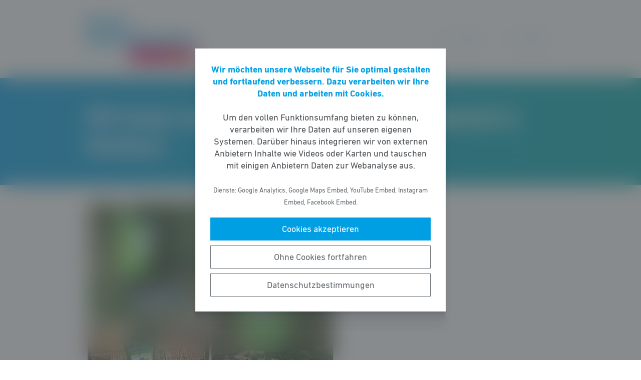

--- FILE ---
content_type: text/html; charset=UTF-8
request_url: https://fdp-steinbach.de/meldung/fdp-fordert-mehr-muellbehaelter-fuer-mehr-sauberkeit-in-steinbach/
body_size: 7191
content:
<!DOCTYPE html><html lang="de"><head><meta http-equiv="Content-Type" content="text/html"><meta charset="UTF-8" /><meta name="viewport" content="width=device-width, initial-scale=1, maximum-scale=1"><link media="all" href="https://fdp-steinbach.de/wp-content/cache/autoptimize/77/css/autoptimize_d7ac776c611808360a9bb077bf183e31.css" rel="stylesheet"><title>FDP fordert mehr Müllbehälter für mehr Sauberkeit in Steinbach | FDP Steinbach (Taunus)</title><meta name="robots" content="max-snippet:-1,max-image-preview:standard,max-video-preview:-1" /><link rel="canonical" href="https://fdp-steinbach.de/meldung/fdp-fordert-mehr-muellbehaelter-fuer-mehr-sauberkeit-in-steinbach/" /><meta name="description" content="Am Freien Platz sowie in der Steinbachaue, am Nicolaiweg und an den Stadtgrenzen ist die Situation angespannt. Aber auch an anderen Orten w&uuml;rden sich&#8230;" /><meta property="og:type" content="article" /><meta property="og:locale" content="de_DE" /><meta property="og:site_name" content="FDP Steinbach (Taunus)" /><meta property="og:title" content="FDP fordert mehr Müllbehälter für mehr Sauberkeit in Steinbach" /><meta property="og:description" content="Am Freien Platz sowie in der Steinbachaue, am Nicolaiweg und an den Stadtgrenzen ist die Situation angespannt. Aber auch an anderen Orten w&uuml;rden sich, nach den Beobachtungen der Freien Demokraten&#8230;" /><meta property="og:url" content="https://fdp-steinbach.de/meldung/fdp-fordert-mehr-muellbehaelter-fuer-mehr-sauberkeit-in-steinbach/" /><meta property="og:image" content="https://fdp-steinbach.de/wp-content/uploads/sites/77/2020/10/Abfalleimer-Final.jpg" /><meta property="og:image:width" content="500" /><meta property="og:image:height" content="474" /><meta property="og:image" content="https://fdp-steinbach.de/wp-content/uploads/sites/77/2020/10/Abfalleimer-Final.jpg" /><meta property="article:published_time" content="2020-10-09T15:26:52+00:00" /><meta property="article:modified_time" content="2020-10-09T15:26:52+00:00" /> <script type="application/ld+json">{"@context":"https://schema.org","@graph":[{"@type":"WebSite","@id":"https://fdp-steinbach.de/#/schema/WebSite","url":"https://fdp-steinbach.de/","name":"FDP Steinbach (Taunus)","description":"Gemeinsam für Steinbach","inLanguage":"de-DE","potentialAction":{"@type":"SearchAction","target":{"@type":"EntryPoint","urlTemplate":"https://fdp-steinbach.de/search/{search_term_string}/"},"query-input":"required name=search_term_string"},"publisher":{"@type":"Organization","@id":"https://fdp-steinbach.de/#/schema/Organization","name":"FDP Steinbach (Taunus)","url":"https://fdp-steinbach.de/","logo":{"@type":"ImageObject","url":"https://fdp-steinbach.de/wp-content/uploads/sites/77/2020/09/cropped-208-4-FDP-Steinbach-Magenta-Gelb-1-1.png","contentUrl":"https://fdp-steinbach.de/wp-content/uploads/sites/77/2020/09/cropped-208-4-FDP-Steinbach-Magenta-Gelb-1-1.png","width":3157,"height":1374}}},{"@type":"WebPage","@id":"https://fdp-steinbach.de/meldung/fdp-fordert-mehr-muellbehaelter-fuer-mehr-sauberkeit-in-steinbach/","url":"https://fdp-steinbach.de/meldung/fdp-fordert-mehr-muellbehaelter-fuer-mehr-sauberkeit-in-steinbach/","name":"FDP fordert mehr Müllbehälter für mehr Sauberkeit in Steinbach | FDP Steinbach (Taunus)","description":"Am Freien Platz sowie in der Steinbachaue, am Nicolaiweg und an den Stadtgrenzen ist die Situation angespannt. Aber auch an anderen Orten w&uuml;rden sich&#8230;","inLanguage":"de-DE","isPartOf":{"@id":"https://fdp-steinbach.de/#/schema/WebSite"},"breadcrumb":{"@type":"BreadcrumbList","@id":"https://fdp-steinbach.de/#/schema/BreadcrumbList","itemListElement":[{"@type":"ListItem","position":1,"item":"https://fdp-steinbach.de/","name":"FDP Steinbach (Taunus)"},{"@type":"ListItem","position":2,"item":"https://fdp-steinbach.de/meldungen/","name":"Meldungen"},{"@type":"ListItem","position":3,"name":"FDP fordert mehr Müllbehälter für mehr Sauberkeit in Steinbach"}]},"potentialAction":{"@type":"ReadAction","target":"https://fdp-steinbach.de/meldung/fdp-fordert-mehr-muellbehaelter-fuer-mehr-sauberkeit-in-steinbach/"},"datePublished":"2020-10-09T15:26:52+00:00","dateModified":"2020-10-09T15:26:52+00:00"}]}</script> <style id='wp-block-library-theme-inline-css' type='text/css'>.wp-block-audio figcaption{color:#555;font-size:13px;text-align:center}.is-dark-theme .wp-block-audio figcaption{color:hsla(0,0%,100%,.65)}.wp-block-code>code{font-family:Menlo,Consolas,monaco,monospace;color:#1e1e1e;padding:.8em 1em;border:1px solid #ddd;border-radius:4px}.wp-block-embed figcaption{color:#555;font-size:13px;text-align:center}.is-dark-theme .wp-block-embed figcaption{color:hsla(0,0%,100%,.65)}.blocks-gallery-caption{color:#555;font-size:13px;text-align:center}.is-dark-theme .blocks-gallery-caption{color:hsla(0,0%,100%,.65)}.wp-block-image figcaption{color:#555;font-size:13px;text-align:center}.is-dark-theme .wp-block-image figcaption{color:hsla(0,0%,100%,.65)}.wp-block-pullquote{border-top:4px solid;border-bottom:4px solid;margin-bottom:1.75em;color:currentColor}.wp-block-pullquote__citation,.wp-block-pullquote cite,.wp-block-pullquote footer{color:currentColor;text-transform:uppercase;font-size:.8125em;font-style:normal}.wp-block-quote{border-left:.25em solid;margin:0 0 1.75em;padding-left:1em}.wp-block-quote cite,.wp-block-quote footer{color:currentColor;font-size:.8125em;position:relative;font-style:normal}.wp-block-quote.has-text-align-right{border-left:none;border-right:.25em solid;padding-left:0;padding-right:1em}.wp-block-quote.has-text-align-center{border:none;padding-left:0}.wp-block-quote.is-large,.wp-block-quote.is-style-large,.wp-block-quote.is-style-plain{border:none}.wp-block-search .wp-block-search__label{font-weight:700}.wp-block-group:where(.has-background){padding:1.25em 2.375em}.wp-block-separator{border:none;border-bottom:2px solid;margin-left:auto;margin-right:auto;opacity:.4}.wp-block-separator:not(.is-style-wide):not(.is-style-dots){width:100px}.wp-block-separator.has-background:not(.is-style-dots){border-bottom:none;height:1px}.wp-block-separator.has-background:not(.is-style-wide):not(.is-style-dots){height:2px}.wp-block-table thead{border-bottom:3px solid}.wp-block-table tfoot{border-top:3px solid}.wp-block-table td,.wp-block-table th{padding:.5em;border:1px solid;word-break:normal}.wp-block-table figcaption{color:#555;font-size:13px;text-align:center}.is-dark-theme .wp-block-table figcaption{color:hsla(0,0%,100%,.65)}.wp-block-video figcaption{color:#555;font-size:13px;text-align:center}.is-dark-theme .wp-block-video figcaption{color:hsla(0,0%,100%,.65)}.wp-block-template-part.has-background{padding:1.25em 2.375em;margin-top:0;margin-bottom:0}</style><style id='safe-svg-svg-icon-style-inline-css' type='text/css'>.safe-svg-cover{text-align:center}.safe-svg-cover .safe-svg-inside{display:inline-block;max-width:100%}.safe-svg-cover svg{height:100%;max-height:100%;max-width:100%;width:100%}</style><style id='global-styles-inline-css' type='text/css'>body{--wp--preset--color--black: #141414;--wp--preset--color--cyan-bluish-gray: #abb8c3;--wp--preset--color--white: #FFFFFF;--wp--preset--color--pale-pink: #f78da7;--wp--preset--color--vivid-red: #cf2e2e;--wp--preset--color--luminous-vivid-orange: #ff6900;--wp--preset--color--luminous-vivid-amber: #fcb900;--wp--preset--color--light-green-cyan: #7bdcb5;--wp--preset--color--vivid-green-cyan: #00d084;--wp--preset--color--pale-cyan-blue: #8ed1fc;--wp--preset--color--vivid-cyan-blue: #0693e3;--wp--preset--color--vivid-purple: #9b51e0;--wp--preset--color--grey: #6E6E6E;--wp--preset--color--lightgrey: #F5F5F5;--wp--preset--color--cyan: #009EE3;--wp--preset--color--yellow: #FFED00;--wp--preset--color--magenta: #E5007D;--wp--preset--color--violet: #A5027D;--wp--preset--color--turquoise: #00ABAE;--wp--preset--gradient--vivid-cyan-blue-to-vivid-purple: linear-gradient(135deg,rgba(6,147,227,1) 0%,rgb(155,81,224) 100%);--wp--preset--gradient--light-green-cyan-to-vivid-green-cyan: linear-gradient(135deg,rgb(122,220,180) 0%,rgb(0,208,130) 100%);--wp--preset--gradient--luminous-vivid-amber-to-luminous-vivid-orange: linear-gradient(135deg,rgba(252,185,0,1) 0%,rgba(255,105,0,1) 100%);--wp--preset--gradient--luminous-vivid-orange-to-vivid-red: linear-gradient(135deg,rgba(255,105,0,1) 0%,rgb(207,46,46) 100%);--wp--preset--gradient--very-light-gray-to-cyan-bluish-gray: linear-gradient(135deg,rgb(238,238,238) 0%,rgb(169,184,195) 100%);--wp--preset--gradient--cool-to-warm-spectrum: linear-gradient(135deg,rgb(74,234,220) 0%,rgb(151,120,209) 20%,rgb(207,42,186) 40%,rgb(238,44,130) 60%,rgb(251,105,98) 80%,rgb(254,248,76) 100%);--wp--preset--gradient--blush-light-purple: linear-gradient(135deg,rgb(255,206,236) 0%,rgb(152,150,240) 100%);--wp--preset--gradient--blush-bordeaux: linear-gradient(135deg,rgb(254,205,165) 0%,rgb(254,45,45) 50%,rgb(107,0,62) 100%);--wp--preset--gradient--luminous-dusk: linear-gradient(135deg,rgb(255,203,112) 0%,rgb(199,81,192) 50%,rgb(65,88,208) 100%);--wp--preset--gradient--pale-ocean: linear-gradient(135deg,rgb(255,245,203) 0%,rgb(182,227,212) 50%,rgb(51,167,181) 100%);--wp--preset--gradient--electric-grass: linear-gradient(135deg,rgb(202,248,128) 0%,rgb(113,206,126) 100%);--wp--preset--gradient--midnight: linear-gradient(135deg,rgb(2,3,129) 0%,rgb(40,116,252) 100%);--wp--preset--gradient--cyan-turquoise: linear-gradient(90deg,#009EE3 0%,#00ABAE 100%);--wp--preset--gradient--cyan-turquoise-tilted: linear-gradient(-8deg,transparent 25%,#00ABAE 25%,#009EE3 75%,transparent 75%);--wp--preset--gradient--magenta-violet: linear-gradient(90deg,#E5007D 0%,#A5027D 100%);--wp--preset--gradient--magenta-violet-tilted: linear-gradient(-8deg,transparent 25%,#A5027D 25%,#E5007D 75%,transparent 75%);--wp--preset--duotone--dark-grayscale: url('#wp-duotone-dark-grayscale');--wp--preset--duotone--grayscale: url('#wp-duotone-grayscale');--wp--preset--duotone--purple-yellow: url('#wp-duotone-purple-yellow');--wp--preset--duotone--blue-red: url('#wp-duotone-blue-red');--wp--preset--duotone--midnight: url('#wp-duotone-midnight');--wp--preset--duotone--magenta-yellow: url('#wp-duotone-magenta-yellow');--wp--preset--duotone--purple-green: url('#wp-duotone-purple-green');--wp--preset--duotone--blue-orange: url('#wp-duotone-blue-orange');--wp--preset--font-size--small: 12px;--wp--preset--font-size--medium: 20px;--wp--preset--font-size--large: 22px;--wp--preset--font-size--x-large: 42px;}.has-black-color{color: var(--wp--preset--color--black) !important;}.has-cyan-bluish-gray-color{color: var(--wp--preset--color--cyan-bluish-gray) !important;}.has-white-color{color: var(--wp--preset--color--white) !important;}.has-pale-pink-color{color: var(--wp--preset--color--pale-pink) !important;}.has-vivid-red-color{color: var(--wp--preset--color--vivid-red) !important;}.has-luminous-vivid-orange-color{color: var(--wp--preset--color--luminous-vivid-orange) !important;}.has-luminous-vivid-amber-color{color: var(--wp--preset--color--luminous-vivid-amber) !important;}.has-light-green-cyan-color{color: var(--wp--preset--color--light-green-cyan) !important;}.has-vivid-green-cyan-color{color: var(--wp--preset--color--vivid-green-cyan) !important;}.has-pale-cyan-blue-color{color: var(--wp--preset--color--pale-cyan-blue) !important;}.has-vivid-cyan-blue-color{color: var(--wp--preset--color--vivid-cyan-blue) !important;}.has-vivid-purple-color{color: var(--wp--preset--color--vivid-purple) !important;}.has-black-background-color{background-color: var(--wp--preset--color--black) !important;}.has-cyan-bluish-gray-background-color{background-color: var(--wp--preset--color--cyan-bluish-gray) !important;}.has-white-background-color{background-color: var(--wp--preset--color--white) !important;}.has-pale-pink-background-color{background-color: var(--wp--preset--color--pale-pink) !important;}.has-vivid-red-background-color{background-color: var(--wp--preset--color--vivid-red) !important;}.has-luminous-vivid-orange-background-color{background-color: var(--wp--preset--color--luminous-vivid-orange) !important;}.has-luminous-vivid-amber-background-color{background-color: var(--wp--preset--color--luminous-vivid-amber) !important;}.has-light-green-cyan-background-color{background-color: var(--wp--preset--color--light-green-cyan) !important;}.has-vivid-green-cyan-background-color{background-color: var(--wp--preset--color--vivid-green-cyan) !important;}.has-pale-cyan-blue-background-color{background-color: var(--wp--preset--color--pale-cyan-blue) !important;}.has-vivid-cyan-blue-background-color{background-color: var(--wp--preset--color--vivid-cyan-blue) !important;}.has-vivid-purple-background-color{background-color: var(--wp--preset--color--vivid-purple) !important;}.has-black-border-color{border-color: var(--wp--preset--color--black) !important;}.has-cyan-bluish-gray-border-color{border-color: var(--wp--preset--color--cyan-bluish-gray) !important;}.has-white-border-color{border-color: var(--wp--preset--color--white) !important;}.has-pale-pink-border-color{border-color: var(--wp--preset--color--pale-pink) !important;}.has-vivid-red-border-color{border-color: var(--wp--preset--color--vivid-red) !important;}.has-luminous-vivid-orange-border-color{border-color: var(--wp--preset--color--luminous-vivid-orange) !important;}.has-luminous-vivid-amber-border-color{border-color: var(--wp--preset--color--luminous-vivid-amber) !important;}.has-light-green-cyan-border-color{border-color: var(--wp--preset--color--light-green-cyan) !important;}.has-vivid-green-cyan-border-color{border-color: var(--wp--preset--color--vivid-green-cyan) !important;}.has-pale-cyan-blue-border-color{border-color: var(--wp--preset--color--pale-cyan-blue) !important;}.has-vivid-cyan-blue-border-color{border-color: var(--wp--preset--color--vivid-cyan-blue) !important;}.has-vivid-purple-border-color{border-color: var(--wp--preset--color--vivid-purple) !important;}.has-vivid-cyan-blue-to-vivid-purple-gradient-background{background: var(--wp--preset--gradient--vivid-cyan-blue-to-vivid-purple) !important;}.has-light-green-cyan-to-vivid-green-cyan-gradient-background{background: var(--wp--preset--gradient--light-green-cyan-to-vivid-green-cyan) !important;}.has-luminous-vivid-amber-to-luminous-vivid-orange-gradient-background{background: var(--wp--preset--gradient--luminous-vivid-amber-to-luminous-vivid-orange) !important;}.has-luminous-vivid-orange-to-vivid-red-gradient-background{background: var(--wp--preset--gradient--luminous-vivid-orange-to-vivid-red) !important;}.has-very-light-gray-to-cyan-bluish-gray-gradient-background{background: var(--wp--preset--gradient--very-light-gray-to-cyan-bluish-gray) !important;}.has-cool-to-warm-spectrum-gradient-background{background: var(--wp--preset--gradient--cool-to-warm-spectrum) !important;}.has-blush-light-purple-gradient-background{background: var(--wp--preset--gradient--blush-light-purple) !important;}.has-blush-bordeaux-gradient-background{background: var(--wp--preset--gradient--blush-bordeaux) !important;}.has-luminous-dusk-gradient-background{background: var(--wp--preset--gradient--luminous-dusk) !important;}.has-pale-ocean-gradient-background{background: var(--wp--preset--gradient--pale-ocean) !important;}.has-electric-grass-gradient-background{background: var(--wp--preset--gradient--electric-grass) !important;}.has-midnight-gradient-background{background: var(--wp--preset--gradient--midnight) !important;}.has-small-font-size{font-size: var(--wp--preset--font-size--small) !important;}.has-medium-font-size{font-size: var(--wp--preset--font-size--medium) !important;}.has-large-font-size{font-size: var(--wp--preset--font-size--large) !important;}.has-x-large-font-size{font-size: var(--wp--preset--font-size--x-large) !important;}</style> <script type='text/javascript' src='https://fdp-steinbach.de/wp-includes/js/jquery/jquery.min.js' id='jquery-core-js'></script> <link rel="https://api.w.org/" href="https://fdp-steinbach.de/wp-json/" /><link rel="alternate" type="application/json" href="https://fdp-steinbach.de/wp-json/wp/v2/meldung/2591" /></head><body class="meldung-template-default single single-meldung postid-2591 wp-custom-logo wp-embed-responsive fs-grid fs-grid-sm-fluid cookie-consent-not-set"><header><div id="fullscreen_menu" class="fullscreen"> <a href="https://fdp-steinbach.de" class="fullscreen_close_button"></a><div class="menu-hauptmenue-container"><ul id="menu-hauptmenue" class="menu"><li id="menu-item-13" class="menu-item menu-item-type-custom menu-item-object-custom menu-item-13"><a href="/">Startseite</a></li><li id="menu-item-406" class="menu-item menu-item-type-post_type_archive menu-item-object-meldung menu-item-406"><a href="https://fdp-steinbach.de/meldungen/">Aktuelles</a></li><li id="menu-item-14" class="menu-item menu-item-type-post_type menu-item-object-page menu-item-14"><a href="https://fdp-steinbach.de/die-personen/">Personen</a></li><li id="menu-item-439" class="menu-item menu-item-type-post_type_archive menu-item-object-veranstaltung menu-item-439"><a href="https://fdp-steinbach.de/veranstaltungen/">Termine</a></li><li id="menu-item-431" class="menu-item menu-item-type-post_type menu-item-object-page menu-item-431"><a href="https://fdp-steinbach.de/programm/">Unsere Ziele</a></li><li id="menu-item-426" class="menu-item menu-item-type-post_type menu-item-object-page menu-item-426"><a href="https://fdp-steinbach.de/erfolge/">Unsere Erfolge</a></li><li id="menu-item-421" class="menu-item menu-item-type-post_type menu-item-object-page menu-item-421"><a href="https://fdp-steinbach.de/chronik/">Unsere Chronik</a></li><li id="menu-item-433" class="menu-item menu-item-type-post_type menu-item-object-page menu-item-433"><a href="https://fdp-steinbach.de/mitmachen/">Mitmachen</a></li><li id="menu-item-16" class="menu-item menu-item-type-post_type menu-item-object-page menu-item-16"><a href="https://fdp-steinbach.de/kontakt/">Kontakt</a></li></ul></div></div><div id="fullscreen_search" class="fullscreen "> <a href="https://fdp-steinbach.de" class="fullscreen_close_button"></a><form action="/" method="get"> <label for="search" class="screen-reader-text">Suche nach:</label> <input type="search" name="s" id="search" value="" placeholder="Suchbegriff" /> <input type="hidden" name="post_type" value="meldung" /> <input type="submit" id="search_submit" value="Suchen" /></form></div><div class="fs-row"><div class="fs-cell fs-lg-3 fs-md-3 fs-sm-half fs-xs-half"> <a href="https://fdp-steinbach.de/" class="custom-logo-link" rel="home"><img width="3157" height="1374" src="https://fdp-steinbach.de/wp-content/uploads/sites/77/2020/09/cropped-208-4-FDP-Steinbach-Magenta-Gelb-1-1.png" class="custom-logo" alt="FDP Steinbach (Taunus)" srcset="https://fdp-steinbach.de/wp-content/uploads/sites/77/2020/09/cropped-208-4-FDP-Steinbach-Magenta-Gelb-1-1.png 3157w, https://fdp-steinbach.de/wp-content/uploads/sites/77/2020/09/cropped-208-4-FDP-Steinbach-Magenta-Gelb-1-1-768x334.png 768w, https://fdp-steinbach.de/wp-content/uploads/sites/77/2020/09/cropped-208-4-FDP-Steinbach-Magenta-Gelb-1-1-1536x669.png 1536w, https://fdp-steinbach.de/wp-content/uploads/sites/77/2020/09/cropped-208-4-FDP-Steinbach-Magenta-Gelb-1-1-2048x891.png 2048w" sizes="(max-width: 3157px) 100vw, 3157px" /></a></div><div class="fs-cell fs-lg-9 fs-md-3 fs-sm-half fs-xs-half"><div class="nav"> <a href="https://fdp-steinbach.de/?force_show=search" id="fullscreen_search_button">Suche</a> <a href="https://fdp-steinbach.de/?force_show=menu" id="fullscreen_menu_button">Menü</a></div></div></div></header><main role="main"><div class="fs-row"><div class="fs-cell fs-all-full"><article class="content"><div class="wp-block-pagetitle alignfull has-background-gradient has-cyan-turquoise-gradient-background"><div class="wp-block-pagetitle__inner-container "><h1>FDP fordert mehr Müllbehälter für mehr Sauberkeit in Steinbach</h1></div></div> <noscript><img width="500" height="474" src="https://fdp-steinbach.de/wp-content/uploads/sites/77/2020/10/Abfalleimer-Final.jpg" class="the_post_thumbnail wp-post-image" alt="" /></noscript><img width="500" height="474" src='data:image/svg+xml,%3Csvg%20xmlns=%22http://www.w3.org/2000/svg%22%20viewBox=%220%200%20500%20474%22%3E%3C/svg%3E' data-src="https://fdp-steinbach.de/wp-content/uploads/sites/77/2020/10/Abfalleimer-Final.jpg" class="lazyload the_post_thumbnail wp-post-image" alt="" /><div class="the_term_date_bar"><div class="the_date">09.10.2020</div></div><p></p><h3><strong><span class="has-inline-color has-cyan-color">Bei der nächsten Stadtverordnetenversammlung stellt die FDP-SPD-Fraktion einen Antrag für den Austausch von zu kleinen Müllbehältern an stark frequentierten Wegen und Plätzen in Steinbach.</span></strong></h3><p>Am Freien Platz sowie in der Steinbachaue, am Nicolaiweg und an den Stadtgrenzen ist die Situation angespannt. Aber auch an anderen Orten würden sich, nach den Beobachtungen der Freien Demokraten, größere Müllbehälter sehr gut eignen. Oft sieht man überfüllte Müllbehälter, bei denen zusätzlich noch Müll neben die Behälter geworfen wird. Auf Grund dieser Situation werden Vögel und Tiere wie Ratten angelockt. Dadurch verschlechtert sich nicht nur die Sauberkeit und der Hygienestandard im Stadtgebiet, sondern es entsteht ein negativer Eindruck.</p><p>Mit größeren Müllbehältern, wie sie teilweise schon eingesetzt werden, könnte die Situation einfach und schnell verbessert werden.</p><p>„Ordnung und Sauberkeit sind für uns bei der FDP Steinbach wichtige Themen. Unser Ziel ist es, die Situation in unserer Heimatstadt in beiden Bereichen immer weiter zu verbessern. Diesem Ziel dient auch unser Antrag“, so Astrid Gemke, FDP-Fraktionsvorsitzende.</p><div class="wp-block-image"><figure class="aligncenter size-large is-resized"><noscript><img src="https://fdp-steinbach.de/wp-content/uploads/sites/77/2020/10/Abfalleimer-Final.jpg" alt="" class="wp-image-2592" width="500" height="474" /></noscript><img src='data:image/svg+xml,%3Csvg%20xmlns=%22http://www.w3.org/2000/svg%22%20viewBox=%220%200%20500%20474%22%3E%3C/svg%3E' data-src="https://fdp-steinbach.de/wp-content/uploads/sites/77/2020/10/Abfalleimer-Final.jpg" alt="" class="lazyload wp-image-2592" width="500" height="474" /><figcaption><strong><em>Die Müllbehälter an der Stadtgrenze Steinbach sind öfter überlaufen</em></strong></figcaption></figure></div><div class="linked_persons"><div class="single_linked_person"> <a class="single_linked_person__link" href="https://fdp-steinbach.de/person/astrid-gemke/" title="Profil von Astrid Gemke ansehen"><div class="single_linked_person__avatar is-style-square"> <noscript><img width="148" height="159" src="https://fdp-steinbach.de/wp-content/uploads/sites/77/2018/03/asdtrid1.jpg" class="attachment-thumbnail size-thumbnail wp-post-image" alt="" loading="lazy" /></noscript><img width="148" height="159" src='data:image/svg+xml,%3Csvg%20xmlns=%22http://www.w3.org/2000/svg%22%20viewBox=%220%200%20148%20159%22%3E%3C/svg%3E' data-src="https://fdp-steinbach.de/wp-content/uploads/sites/77/2018/03/asdtrid1.jpg" class="lazyload attachment-thumbnail size-thumbnail wp-post-image" alt="" loading="lazy" /></div><div class="single_linked_person__info"><h2 class="single_linked_person__name">Astrid Gemke</h4><p class="single_linked_person__position">Fraktionsmitglied</p></div> </a></div></div></article><div class="fs-row print-hide"><div class="fs-cell fs-all-full"><div class="wp-block-button is-style-outline margin-top-4 margin-bottom-2 is-style-centered"> <a class="wp-block-button__link has-text-color has-cyan-color" href="https://fdp-steinbach.de/meldungen/">Alle Meldungen &rarr;</a></div></div></div><div class="share_buttons"> <span class="share_buttons__prequel">Teilen: </span> <a class="share_button is-style-cyan share_button__whatsapp --has-icon"
 title="Per WhatsApp teilen"
 rel="nofollow"
 data-action="share/whatsapp/share"
 href="whatsapp://send?text=FDP%20fordert%20mehr%20M%C3%BCllbeh%C3%A4lter%20f%C3%BCr%20mehr%20Sauberkeit%20in%20Steinbach%0A%0Ahttps%3A%2F%2Ffdp-steinbach.de%2Fmeldung%2Ffdp-fordert-mehr-muellbehaelter-fuer-mehr-sauberkeit-in-steinbach%2F"
 > WhatsApp </a> <a class="share_button is-style-cyan share_button__facebook --has-icon"
 title="Auf Facebook teilen"
 target="_blank"
 rel="nofollow"
 href="https://www.facebook.com/sharer/sharer.php?u=https%3A%2F%2Ffdp-steinbach.de%2Fmeldung%2Ffdp-fordert-mehr-muellbehaelter-fuer-mehr-sauberkeit-in-steinbach%2F"
 > Facebook </a> <a class="share_button is-style-cyan share_button__x --has-icon"
 title="Auf X teilen"
 target="_blank"
 rel="nofollow"
 href="https://twitter.com/intent/tweet?source=webclient&amp;text=https%3A%2F%2Ffdp-steinbach.de%2Fmeldung%2Ffdp-fordert-mehr-muellbehaelter-fuer-mehr-sauberkeit-in-steinbach%2F"
 > X </a> <a class="share_button is-style-cyan share_button__xing --has-icon"
 title="Auf XING teilen"
 target="_blank"
 rel="nofollow"
 href="https://www.xing.com/spi/shares/new?url=https%3A%2F%2Ffdp-steinbach.de%2Fmeldung%2Ffdp-fordert-mehr-muellbehaelter-fuer-mehr-sauberkeit-in-steinbach%2F"
 > XING </a> <a class="share_button is-style-cyan share_button__linkedin --has-icon"
 title="Auf LinkedIn teilen"
 target="_blank"
 rel="nofollow"
 href="https://www.linkedin.com/shareArticle?mini=true&url=https%3A%2F%2Ffdp-steinbach.de%2Fmeldung%2Ffdp-fordert-mehr-muellbehaelter-fuer-mehr-sauberkeit-in-steinbach%2F"
 > LinkedIn </a> <a class="share_button is-style-cyan share_button__pdf"
 title="PDF-Datei generieren"
 rel="nofollow"
 href="https://fdp-steinbach.de/meldung/fdp-fordert-mehr-muellbehaelter-fuer-mehr-sauberkeit-in-steinbach/?download=pdf"
 > PDF-Datei </a> <a class="share_button is-style-cyan share_button__print"
 href="javascript:window.print()"
 title="Seite drucken"> Drucken</a></div></div></div></main><footer><div class="footer_legal_container "><div class="fs-row"><div class="fs-cell fs-all-full"><div class="footer_legal"><div class="menu-footer-menue-container"><ul id="menu-footer-menue" class="menu"><li id="menu-item-17" class="menu-item menu-item-type-post_type menu-item-object-page menu-item-17"><a href="https://fdp-steinbach.de/kontakt/">Kontakt</a></li><li id="menu-item-1808" class="menu-item menu-item-type-post_type menu-item-object-page menu-item-privacy-policy menu-item-1808"><a href="https://fdp-steinbach.de/datenschutz/">Datenschutz</a></li><li id="menu-item-18" class="menu-item menu-item-type-post_type menu-item-object-page menu-item-18"><a href="https://fdp-steinbach.de/impressum/">Impressum</a></li></ul></div><p class="copy">&copy; 2025 FDP Steinbach (Taunus)</p></div></div></div></div></footer> <noscript><style>.lazyload{display:none;}</style></noscript><script data-noptimize="1">window.lazySizesConfig=window.lazySizesConfig||{};window.lazySizesConfig.loadMode=1;</script><script async data-noptimize="1" src='https://fdp-steinbach.de/wp-content/plugins/autoptimize/classes/external/js/lazysizes.min.js?ao_version=3.1.13'></script> <script type='text/javascript' id='contact-form-7-js-extra'>var wpcf7 = {"api":{"root":"https:\/\/fdp-steinbach.de\/wp-json\/","namespace":"contact-form-7\/v1"}};</script> <script type='module' src='https://fdp-steinbach.de/wp-content/plugins/instant-page/instantpage.js' id='instantpage-js'></script> <script type='text/javascript' id='cookie-notice-consent-js-before'>var cncArgs = {"uuid":"7a83519c-0f03-4854-8671-ee6a6ee84fa2","reload":1,"cache":0,"secure":1,"log":1,"cookieExpiration":30,"revokeAll":1,"revokeNotice":"Ihre Einwilligungen wurden widerrufen. Zus\u00e4tzlich wurden alle Browser-Cookies f\u00fcr diese Domain geleert.","ajax_url":"https:\/\/fdp-steinbach.de\/wp-admin\/admin-ajax.php","ajax_nonce":"f37785ba10","remote_addr":"3.17.150.173","http_user_agent":"Mozilla\/5.0 (Macintosh; Intel Mac OS X 10_15_7) AppleWebKit\/537.36 (KHTML, like Gecko) Chrome\/131.0.0.0 Safari\/537.36; ClaudeBot\/1.0; +claudebot@anthropic.com)"}</script> <div id="cookie-notice-consent" role="banner" class="cookie-notice-consent cookie-notice-consent--visible" aria-label="Cookie-Hinweis & -Einwilligung"><div class="cookie-notice-consent__container"><div class="cookie-notice-consent__text"><strong>Wir möchten unsere Webseite für Sie optimal gestalten und fortlaufend verbessern. Dazu verarbeiten wir Ihre Daten und arbeiten mit Cookies.</strong><br /><br />Um den vollen Funktionsumfang bieten zu können, verarbeiten wir Ihre Daten auf unseren eigenen Systemen. Darüber hinaus integrieren wir von externen Anbietern Inhalte wie Videos oder Karten und tauschen mit einigen Anbietern Daten zur Webanalyse aus.<br /><br /><small>Dienste: Google Analytics, Google Maps Embed, YouTube Embed, Instagram Embed, Facebook Embed.</small></div><div class="cookie-notice-consent__categories cookie-notice-consent__categories--inline"><div class="cookie-notice-consent__category cookie-notice-consent__category-marketing"> <input type="checkbox" name="cookie-notice-consent__category-marketing__checkbox" id="cookie-notice-consent__category-marketing__checkbox" data-cookie-category="category_marketing"> <label for="cookie-notice-consent__category-marketing__checkbox">Marketing-Cookies</label></div></div><div class="cookie-notice-consent__buttons"> <a href="#cookies-accepted" class="cookie-notice-consent__button cookie-notice-consent__accept-button" id="cookie-notice-consent__accept-button" aria-label="Cookies akzeptieren">Cookies akzeptieren</a> <a href="#cookies-confirmed" class="cookie-notice-consent__button cookie-notice-consent__confirm-choice-button" id="cookie-notice-consent__confirm-choice-button" aria-label="Ohne Cookies fortfahren">Ohne Cookies fortfahren</a> <a href="https://fdp-steinbach.de/datenschutz/" target="_blank" class="cookie-notice-consent__button cookie-notice-consent__privacy-policy-button" id="cookie-notice-consent__privacy-policy-button" aria-label="Datenschutzbestimmungen">Datenschutzbestimmungen</a></div></div></div> <script defer src="https://fdp-steinbach.de/wp-content/cache/autoptimize/77/js/autoptimize_e6ad12d5644fdf68cdc11893816de443.js"></script></body></html>